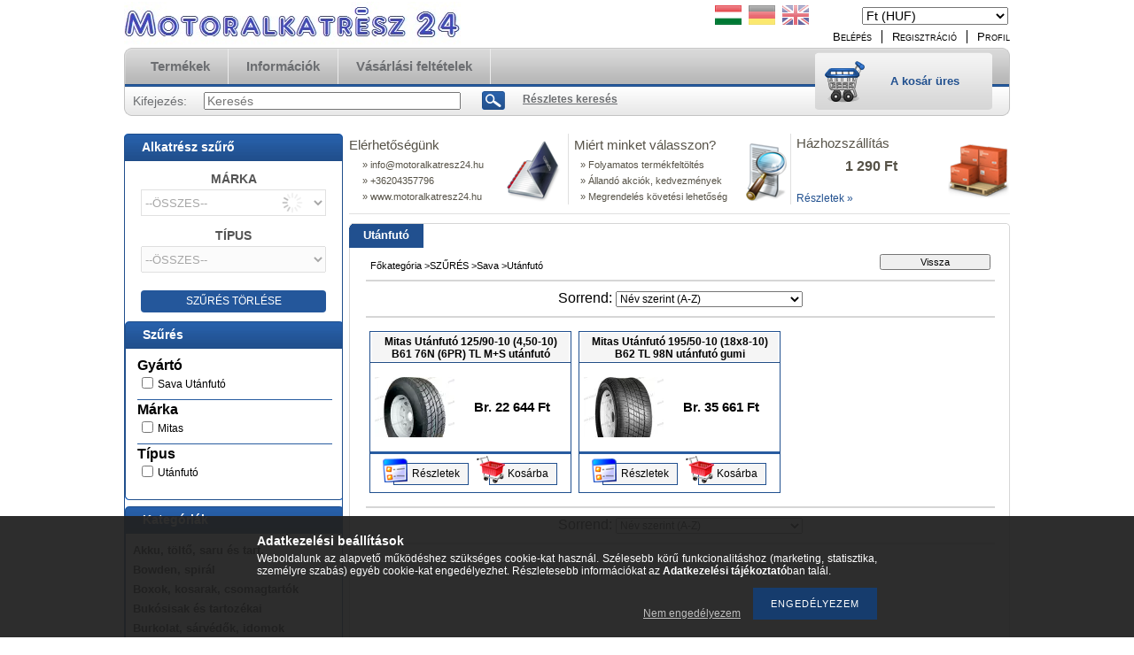

--- FILE ---
content_type: text/html; charset=UTF-8
request_url: https://www.motoralkatresz24.hu/spl/344387/Utanfuto
body_size: 15524
content:
<!DOCTYPE html PUBLIC "-//W3C//DTD XHTML 1.0 Transitional//EN" "http://www.w3.org/TR/xhtml1/DTD/xhtml1-transitional.dtd">
<html xmlns="http://www.w3.org/1999/xhtml" lang="hu" xml:lang="hu" lang="hu" xml:lang="hu" style="">
<head>
<meta http-equiv="Content-Type" content="text/html; charset=utf-8">
<meta http-equiv="Content-Language" content="HU">
<meta http-equiv="Cache-Control" content="no-cache">
<meta name="description" content="Utánfutó, Sava, SZŰRÉS, Motoralkatrész 24 HU">
<meta name="robots" content="index, follow">
<meta http-equiv="X-UA-Compatible" content="IE=Edge">
<meta property="og:site_name" content="Motoralkatrész 24 HU" />
<meta property="og:title" content="Utánfutó - Sava - SZŰRÉS - Motoralkatrész 24 HU">
<meta property="og:description" content="Utánfutó, Sava, SZŰRÉS, Motoralkatrész 24 HU">
<meta property="og:type" content="website">
<meta property="og:url" content="https://www.motoralkatresz24.hu/spl/344387/Utanfuto">

<title>Utánfutó - Sava - SZŰRÉS - Motoralkatrész 24 HU</title>


<script type="text/javascript">
var service_type="shop";
var shop_url_main="https://www.motoralkatresz24.hu";
var actual_lang="hu";
var money_len="0";
var money_thousend=" ";
var money_dec=",";
var shop_id=11210;
var unas_design_url="https:"+"/"+"/"+"www.motoralkatresz24.hu"+"/"+"!common_design"+"/"+"custom"+"/"+"motoralkatresz24hu.unas.hu"+"/";
var unas_design_code='0';
var unas_base_design_code='2';
var unas_design_ver=2;
var unas_design_subver=0;
var unas_shop_url='https://www.motoralkatresz24.hu';
var price_nullcut_disable=1;
var config_plus=new Array();
config_plus['product_tooltip']=1;
config_plus['cart_redirect']=1;
config_plus['money_type']='Ft';
config_plus['money_type_display']='Ft';
var lang_text=new Array();

var UNAS = UNAS || {};
UNAS.shop={"base_url":'https://www.motoralkatresz24.hu',"domain":'www.motoralkatresz24.hu',"username":'motoralkatresz24hu.unas.hu',"id":11210,"lang":'hu',"currency_type":'Ft',"currency_code":'HUF',"currency_rate":'1',"currency_length":0,"base_currency_length":0,"canonical_url":'https://www.motoralkatresz24.hu/spl/344387/Utanfuto'};
UNAS.design={"code":'0',"page":'art'};
UNAS.api_auth="c70cee1be2dbe9d735247a2820d1184a";
UNAS.customer={"email":'',"id":0,"group_id":0,"without_registration":0};
UNAS.shop["category_id"]="344387";
UNAS.shop["only_private_customer_can_purchase"] = false;
 

UNAS.text = {
    "button_overlay_close": `Bezár`,
    "popup_window": `Felugró ablak`,
    "list": `lista`,
    "updating_in_progress": `frissítés folyamatban`,
    "updated": `frissítve`,
    "is_opened": `megnyitva`,
    "is_closed": `bezárva`,
    "deleted": `törölve`,
    "consent_granted": `hozzájárulás megadva`,
    "consent_rejected": `hozzájárulás elutasítva`,
    "field_is_incorrect": `mező hibás`,
    "error_title": `Hiba!`,
    "product_variants": `termék változatok`,
    "product_added_to_cart": `A termék a kosárba került`,
    "product_added_to_cart_with_qty_problem": `A termékből csak [qty_added_to_cart] [qty_unit] került kosárba`,
    "product_removed_from_cart": `A termék törölve a kosárból`,
    "reg_title_name": `Név`,
    "reg_title_company_name": `Cégnév`,
    "number_of_items_in_cart": `Kosárban lévő tételek száma`,
    "cart_is_empty": `A kosár üres`,
    "cart_updated": `A kosár frissült`
};


UNAS.text["delete_from_compare"]= `Törlés összehasonlításból`;
UNAS.text["comparison"]= `Összehasonlítás`;

UNAS.text["delete_from_favourites"]= `Törlés a kedvencek közül`;
UNAS.text["add_to_favourites"]= `Kedvencekhez`;






window.lazySizesConfig=window.lazySizesConfig || {};
window.lazySizesConfig.loadMode=1;
window.lazySizesConfig.loadHidden=false;

window.dataLayer = window.dataLayer || [];
function gtag(){dataLayer.push(arguments)};
gtag('js', new Date());
</script>

<script src="https://www.motoralkatresz24.hu/!common_packages/jquery/jquery-1.7.2.js?mod_time=1759314983" type="text/javascript"></script>
<script src="https://www.motoralkatresz24.hu/!common_packages/jquery/plugins/bgiframe/bgiframe.js?mod_time=1759314983" type="text/javascript"></script>
<script src="https://www.motoralkatresz24.hu/!common_packages/jquery/plugins/ajaxqueue/ajaxqueue.js?mod_time=1759314983" type="text/javascript"></script>
<script src="https://www.motoralkatresz24.hu/!common_packages/jquery/plugins/color/color.js?mod_time=1759314984" type="text/javascript"></script>
<script src="https://www.motoralkatresz24.hu/!common_packages/jquery/plugins/ui/ui_slider.js?mod_time=1759314984" type="text/javascript"></script>
<script src="https://www.motoralkatresz24.hu/!common_packages/jquery/plugins/ui/ui_touch-punch.js?mod_time=1759314984" type="text/javascript"></script>
<script src="https://www.motoralkatresz24.hu/!common_packages/jquery/plugins/cookie/cookie.js?mod_time=1759314984" type="text/javascript"></script>
<script src="https://www.motoralkatresz24.hu/!common_packages/jquery/plugins/treeview/treeview.js?mod_time=1759314984" type="text/javascript"></script>
<script src="https://www.motoralkatresz24.hu/!common_packages/jquery/plugins/treeview/treeview.edit.js?mod_time=1759314984" type="text/javascript"></script>
<script src="https://www.motoralkatresz24.hu/!common_packages/jquery/plugins/treeview/treeview.async.js?mod_time=1759314984" type="text/javascript"></script>
<script src="https://www.motoralkatresz24.hu/!common_packages/jquery/plugins/tools/tools-1.2.7.js?mod_time=1759314984" type="text/javascript"></script>
<script src="https://www.motoralkatresz24.hu/!common_packages/jquery/plugins/nivoslider/nivoslider.js?mod_time=1759314984" type="text/javascript"></script>
<script src="https://www.motoralkatresz24.hu/!common_packages/jquery/own/shop_common/exploded/common.js?mod_time=1764831093" type="text/javascript"></script>
<script src="https://www.motoralkatresz24.hu/!common_packages/jquery/own/shop_common/exploded/common_overlay.js?mod_time=1759314983" type="text/javascript"></script>
<script src="https://www.motoralkatresz24.hu/!common_packages/jquery/own/shop_common/exploded/common_shop_popup.js?mod_time=1759314983" type="text/javascript"></script>
<script src="https://www.motoralkatresz24.hu/!common_packages/jquery/own/shop_common/exploded/common_start_checkout.js?mod_time=1759314983" type="text/javascript"></script>
<script src="https://www.motoralkatresz24.hu/!common_packages/jquery/own/shop_common/exploded/design_1500.js?mod_time=1759314983" type="text/javascript"></script>
<script src="https://www.motoralkatresz24.hu/!common_packages/jquery/own/shop_common/exploded/function_change_address_on_order_methods.js?mod_time=1759314983" type="text/javascript"></script>
<script src="https://www.motoralkatresz24.hu/!common_packages/jquery/own/shop_common/exploded/function_check_password.js?mod_time=1759314983" type="text/javascript"></script>
<script src="https://www.motoralkatresz24.hu/!common_packages/jquery/own/shop_common/exploded/function_check_zip.js?mod_time=1767692285" type="text/javascript"></script>
<script src="https://www.motoralkatresz24.hu/!common_packages/jquery/own/shop_common/exploded/function_compare.js?mod_time=1759314983" type="text/javascript"></script>
<script src="https://www.motoralkatresz24.hu/!common_packages/jquery/own/shop_common/exploded/function_customer_addresses.js?mod_time=1759314983" type="text/javascript"></script>
<script src="https://www.motoralkatresz24.hu/!common_packages/jquery/own/shop_common/exploded/function_delivery_point_select.js?mod_time=1759314983" type="text/javascript"></script>
<script src="https://www.motoralkatresz24.hu/!common_packages/jquery/own/shop_common/exploded/function_favourites.js?mod_time=1759314983" type="text/javascript"></script>
<script src="https://www.motoralkatresz24.hu/!common_packages/jquery/own/shop_common/exploded/function_infinite_scroll.js?mod_time=1759314983" type="text/javascript"></script>
<script src="https://www.motoralkatresz24.hu/!common_packages/jquery/own/shop_common/exploded/function_language_and_currency_change.js?mod_time=1759314983" type="text/javascript"></script>
<script src="https://www.motoralkatresz24.hu/!common_packages/jquery/own/shop_common/exploded/function_param_filter.js?mod_time=1764233415" type="text/javascript"></script>
<script src="https://www.motoralkatresz24.hu/!common_packages/jquery/own/shop_common/exploded/function_postsale.js?mod_time=1759314983" type="text/javascript"></script>
<script src="https://www.motoralkatresz24.hu/!common_packages/jquery/own/shop_common/exploded/function_product_print.js?mod_time=1759314983" type="text/javascript"></script>
<script src="https://www.motoralkatresz24.hu/!common_packages/jquery/own/shop_common/exploded/function_product_subscription.js?mod_time=1759314983" type="text/javascript"></script>
<script src="https://www.motoralkatresz24.hu/!common_packages/jquery/own/shop_common/exploded/function_recommend.js?mod_time=1759314983" type="text/javascript"></script>
<script src="https://www.motoralkatresz24.hu/!common_packages/jquery/own/shop_common/exploded/function_saved_cards.js?mod_time=1759314983" type="text/javascript"></script>
<script src="https://www.motoralkatresz24.hu/!common_packages/jquery/own/shop_common/exploded/function_saved_filter_delete.js?mod_time=1759314983" type="text/javascript"></script>
<script src="https://www.motoralkatresz24.hu/!common_packages/jquery/own/shop_common/exploded/function_search_smart_placeholder.js?mod_time=1759314983" type="text/javascript"></script>
<script src="https://www.motoralkatresz24.hu/!common_packages/jquery/own/shop_common/exploded/function_vote.js?mod_time=1759314983" type="text/javascript"></script>
<script src="https://www.motoralkatresz24.hu/!common_packages/jquery/own/shop_common/exploded/page_cart.js?mod_time=1767791927" type="text/javascript"></script>
<script src="https://www.motoralkatresz24.hu/!common_packages/jquery/own/shop_common/exploded/page_customer_addresses.js?mod_time=1768291153" type="text/javascript"></script>
<script src="https://www.motoralkatresz24.hu/!common_packages/jquery/own/shop_common/exploded/page_order_checkout.js?mod_time=1759314983" type="text/javascript"></script>
<script src="https://www.motoralkatresz24.hu/!common_packages/jquery/own/shop_common/exploded/page_order_details.js?mod_time=1759314983" type="text/javascript"></script>
<script src="https://www.motoralkatresz24.hu/!common_packages/jquery/own/shop_common/exploded/page_order_methods.js?mod_time=1760086915" type="text/javascript"></script>
<script src="https://www.motoralkatresz24.hu/!common_packages/jquery/own/shop_common/exploded/page_order_return.js?mod_time=1759314983" type="text/javascript"></script>
<script src="https://www.motoralkatresz24.hu/!common_packages/jquery/own/shop_common/exploded/page_order_send.js?mod_time=1759314983" type="text/javascript"></script>
<script src="https://www.motoralkatresz24.hu/!common_packages/jquery/own/shop_common/exploded/page_order_subscriptions.js?mod_time=1759314983" type="text/javascript"></script>
<script src="https://www.motoralkatresz24.hu/!common_packages/jquery/own/shop_common/exploded/page_order_verification.js?mod_time=1759314983" type="text/javascript"></script>
<script src="https://www.motoralkatresz24.hu/!common_packages/jquery/own/shop_common/exploded/page_product_details.js?mod_time=1759314983" type="text/javascript"></script>
<script src="https://www.motoralkatresz24.hu/!common_packages/jquery/own/shop_common/exploded/page_product_list.js?mod_time=1759314983" type="text/javascript"></script>
<script src="https://www.motoralkatresz24.hu/!common_packages/jquery/own/shop_common/exploded/page_product_reviews.js?mod_time=1759314983" type="text/javascript"></script>
<script src="https://www.motoralkatresz24.hu/!common_packages/jquery/own/shop_common/exploded/page_reg.js?mod_time=1759314983" type="text/javascript"></script>
<script src="https://www.motoralkatresz24.hu/!common_packages/jquery/plugins/hoverintent/hoverintent.js?mod_time=1759314984" type="text/javascript"></script>
<script src="https://www.motoralkatresz24.hu/!common_packages/jquery/own/shop_tooltip/shop_tooltip.js?mod_time=1759314983" type="text/javascript"></script>

<link href="https://www.motoralkatresz24.hu/!common_design/base/000001/css/common.css?mod_time=1763385135" rel="stylesheet" type="text/css">
<link href="https://www.motoralkatresz24.hu/!common_design/base/000001/css/page.css?mod_time=1759314985" rel="stylesheet" type="text/css">
<link href="https://www.motoralkatresz24.hu/!common_design/base/000002/css/page_artlist_5.css?mod_time=1759314985" rel="stylesheet" type="text/css">
<link href="https://www.motoralkatresz24.hu/!common_design/base/000001/css/box.css?mod_time=1759314985" rel="stylesheet" type="text/css">
<link href="https://www.motoralkatresz24.hu/!common_design/custom/motoralkatresz24hu.unas.hu/css/layout.css?mod_time=1530102370" rel="stylesheet" type="text/css">
<link href="https://www.motoralkatresz24.hu/!common_design/base/000001/css/design.css?mod_time=1759314985" rel="stylesheet" type="text/css">
<link href="https://www.motoralkatresz24.hu/!common_design/custom/motoralkatresz24hu.unas.hu/css/design_custom.css?mod_time=1530102370" rel="stylesheet" type="text/css">
<link href="https://www.motoralkatresz24.hu/!common_design/custom/motoralkatresz24hu.unas.hu/css/custom.css?mod_time=1532690185" rel="stylesheet" type="text/css">

<link href="https://www.motoralkatresz24.hu/spl/344387/Utanfuto" rel="canonical">
    <link id="favicon-32x32" rel="icon" type="image/png" href="https://www.motoralkatresz24.hu/!common_design/own/image/favicon_32x32.png" sizes="32x32">
    <link id="favicon-192x192" rel="icon" type="image/png" href="https://www.motoralkatresz24.hu/!common_design/own/image/favicon_192x192.png" sizes="192x192">
            <link rel="apple-touch-icon" href="https://www.motoralkatresz24.hu/!common_design/own/image/favicon_32x32.png" sizes="32x32">
        <link rel="apple-touch-icon" href="https://www.motoralkatresz24.hu/!common_design/own/image/favicon_192x192.png" sizes="192x192">
        <script type="text/javascript">
        var google_consent=1;
    
        gtag('consent', 'default', {
           'ad_storage': 'denied',
           'ad_user_data': 'denied',
           'ad_personalization': 'denied',
           'analytics_storage': 'denied',
           'functionality_storage': 'denied',
           'personalization_storage': 'denied',
           'security_storage': 'granted'
        });

    
        gtag('consent', 'update', {
           'ad_storage': 'denied',
           'ad_user_data': 'denied',
           'ad_personalization': 'denied',
           'analytics_storage': 'denied',
           'functionality_storage': 'denied',
           'personalization_storage': 'denied',
           'security_storage': 'granted'
        });

        </script>
    	<script type="text/javascript">
	/* <![CDATA[ */
	$(document).ready(function() {
       $(document).bind("contextmenu",function(e) {
            return false;
       });
	});
	/* ]]> */
	</script>
		<script type="text/javascript">
	/* <![CDATA[ */
	var omitformtags=["input", "textarea", "select"];
	omitformtags=omitformtags.join("|");
		
	function disableselect(e) {
		if (omitformtags.indexOf(e.target.tagName.toLowerCase())==-1) return false;
		if (omitformtags.indexOf(e.target.tagName.toLowerCase())==2) return false;
	}
		
	function reEnable() {
		return true;
	}
		
	if (typeof document.onselectstart!="undefined") {
		document.onselectstart=new Function ("return false");
	} else {
		document.onmousedown=disableselect;
		document.onmouseup=reEnable;
	}
	/* ]]> */
	</script>
	
</head>

<body class='design_ver2' id="ud_shop_art" style="">
<div id="image_to_cart" style="display:none; position:absolute; z-index:100000;"></div>
<div class="overlay_common overlay_warning" id="overlay_cart_add"></div>
<script type="text/javascript">$(document).ready(function(){ overlay_init("cart_add",{"onBeforeLoad":false}); });</script>
<div class="overlay_common overlay_dialog" id="overlay_save_filter"></div>
<script type="text/javascript">$(document).ready(function(){ overlay_init("save_filter",{"closeOnEsc":true,"closeOnClick":true}); });</script>
<div id="overlay_login_outer"></div>	
	<script type="text/javascript">
	$(document).ready(function(){
	    var login_redir_init="";

		$("#overlay_login_outer").overlay({
			onBeforeLoad: function() {
                var login_redir_temp=login_redir_init;
                if (login_redir_act!="") {
                    login_redir_temp=login_redir_act;
                    login_redir_act="";
                }

									$.ajax({
						type: "GET",
						async: true,
						url: "https://www.motoralkatresz24.hu/shop_ajax/ajax_popup_login.php",
						data: {
							shop_id:"11210",
							lang_master:"hu",
                            login_redir:login_redir_temp,
							explicit:"ok",
							get_ajax:"1"
						},
						success: function(data){
							$("#overlay_login_outer").html(data);
							if (unas_design_ver >= 5) $("#overlay_login_outer").modal('show');
							$('#overlay_login1 input[name=shop_pass_login]').keypress(function(e) {
								var code = e.keyCode ? e.keyCode : e.which;
								if(code.toString() == 13) {		
									document.form_login_overlay.submit();		
								}	
							});	
						}
					});
								},
			top: 200,
			mask: {
	color: "#000000",
	loadSpeed: 200,
	maskId: "exposeMaskOverlay",
	opacity: 0.7
},
			closeOnClick: (config_plus['overlay_close_on_click_forced'] === 1),
			onClose: function(event, overlayIndex) {
				$("#login_redir").val("");
			},
			load: false
		});
		
			});
	function overlay_login() {
		$(document).ready(function(){
			$("#overlay_login_outer").overlay().load();
		});
	}
	function overlay_login_remind() {
        if (unas_design_ver >= 5) {
            $("#overlay_remind").overlay().load();
        } else {
            $(document).ready(function () {
                $("#overlay_login_outer").overlay().close();
                setTimeout('$("#overlay_remind").overlay().load();', 250);
            });
        }
	}

    var login_redir_act="";
    function overlay_login_redir(redir) {
        login_redir_act=redir;
        $("#overlay_login_outer").overlay().load();
    }
	</script>  
	<div class="overlay_common overlay_info" id="overlay_remind"></div>
<script type="text/javascript">$(document).ready(function(){ overlay_init("remind",[]); });</script>

	<script type="text/javascript">
    	function overlay_login_error_remind() {
		$(document).ready(function(){
			load_login=0;
			$("#overlay_error").overlay().close();
			setTimeout('$("#overlay_remind").overlay().load();', 250);	
		});
	}
	</script>  
	<div class="overlay_common overlay_info" id="overlay_newsletter"></div>
<script type="text/javascript">$(document).ready(function(){ overlay_init("newsletter",[]); });</script>

<script type="text/javascript">
function overlay_newsletter() {
    $(document).ready(function(){
        $("#overlay_newsletter").overlay().load();
    });
}
</script>
<div class="overlay_common overlay_info" id="overlay_product_subscription"></div>
<script type="text/javascript">$(document).ready(function(){ overlay_init("product_subscription",[]); });</script>
<div class="overlay_common overlay_error" id="overlay_script"></div>
<script type="text/javascript">$(document).ready(function(){ overlay_init("script",[]); });</script>
    <script>
    $(document).ready(function() {
        $.ajax({
            type: "GET",
            url: "https://www.motoralkatresz24.hu/shop_ajax/ajax_stat.php",
            data: {master_shop_id:"11210",get_ajax:"1"}
        });
    });
    </script>
    


<div id='banner_popup_content'></div>

<div id="container">
	
	<div id="header">
    	<div id="header_top">
        	<div id='head_content'><!-- UnasElement {type:slide} -->
<div id="head_slide" class="nivoSlider" style="width:380px; height:50px;">
	<a id="head_slide_0" href="https://www.motoralkatresz24.hu/"><img src="https://www.motoralkatresz24.hu/shop_pic.php?time=1539962585&width=380&height=50&design_element=head_slide_0.jpg" width="380" height="50" border="0" title="" alt="" style="width:380px; height:50px;" /></a>
</div>
</div>
            <div id="header_top_right">
            	<div id="header_money_lang">
                    <div id='box_money_content' class='box_content'>

    <form name="form_moneychange" action="https://www.motoralkatresz24.hu/shop_moneychange.php" method="post">
        <input name="file_back" type="hidden" value="/spl/344387/Utanfuto">
        <span class="text_input text_select"><select name="session_money_select" id="session_money_select" onchange="document.form_moneychange.submit();" class="text_normal"><option value="-1" selected="selected">Ft (HUF)</option><option value="0" >EUR - €</option><option value="1" >USD - $</option><option value="2" >CZK - Kč</option></select></span>
    </form>

</div>                  
                	
<div id='box_lang_content' class='box_content'>

    
    <script type="text/javascript">
$(document).ready(function(){
	$(".box_lang_flag").fadeTo(0, 0.6);
	$(".box_lang_flag").hover(function() {
		$(this).fadeTo(0, 1);
	},function(){
		$(this).fadeTo(0, 0.5);
	});
});
</script>

    <div class='box_lang_type_flag'>
        <a id="box_lang_hu" data-lang="hu" href="#" data-uri="/spl/344387/Utanfuto" onclick="location.href='https://www.motoralkatresz24.hu'+$(this).data('uri')" class="text_small box_lang_a_select" title="Magyar" rel="nofollow"><img src="https://www.motoralkatresz24.hu/!common_design/own/image/icon/flag/30x22/hu.gif" alt="Magyar" title="Magyar"  width="30"  height="22"  class="box_lang_flag_select" /></a><a id="box_lang_de" data-lang="de" href="#" data-uri="/de/spl/344387/Utanfuto" onclick="location.href='https://www.motoralkatresz24.hu'+$(this).data('uri')" class="text_small" title="Deutsch" rel="nofollow"><img src="https://www.motoralkatresz24.hu/!common_design/own/image/icon/flag/30x22/de.gif" alt="Deutsch" title="Deutsch"  width="30"  height="22"  class="box_lang_flag" /></a><a id="box_lang_en" data-lang="en" href="#" data-uri="/en/spl/344387/Utanfuto" onclick="location.href='https://www.motoralkatresz24.hu'+$(this).data('uri')" class="text_small" title="English" rel="nofollow"><img src="https://www.motoralkatresz24.hu/!common_design/own/image/icon/flag/30x22/en.gif" alt="English" title="English"  width="30"  height="22"  class="box_lang_flag" /></a>
    </div>
    

    

</div>
     
                    <div class="clear_fix"></div>         
                </div>
                <div id="header_nav">
                    <ul>
                        <li id="header_nav_1">
    
        
            
                <script type='text/javascript'>
                    function overlay_login() {
                        $(document).ready(function(){
                            $("#overlay_login_outer").overlay().load();
                        });
                    }
                </script>
                <a href="javascript:overlay_login();" class="text_normal">Belépés</a>
            

            
        

        
        

        

    
</li>
                        <li id="header_nav_2"><a href="https://www.motoralkatresz24.hu/shop_reg.php"><strong>Regisztráció</strong></a></li>
                        <li id="header_nav_4"><a href="https://www.motoralkatresz24.hu/shop_order_track.php"><strong>Profil</strong></a></li>
                    </ul>
                </div>
            </div>
        </div>	
    	<div id="header_container">
        	<div id="header_container_left"></div>
            <div id="header_container_middle">
            	<div id="header_menu_search">
                	<div id="header_menu">
                    	<div id="menu_content3"><ul><li class="menu_item_1"><span class="menu_item_inner"><a href="https://www.motoralkatresz24.hu/sct/0/"><strong>Termékek</strong></a></span></li><li class="menu_item_2"><span class="menu_item_inner"><a href="https://www.motoralkatresz24.hu/shop_contact.php"><strong>Információk</strong></a></span></li><li class="menu_item_3"><span class="menu_item_inner"><a href="https://www.motoralkatresz24.hu/shop_help.php"><strong>Vásárlási feltételek</strong></a></span></li></ul></div><script type="text/javascript">
	$("#menu_content3 a").each(function() {
		if($(this).attr("href")==document.location.href) {
			$(this).parents("li:first").addClass("selected_menu");
		}
	});
</script>
          
                    </div>
                    <div id="header_search">
                    	<div id='box_search_content' class='box_content'>
    <form name="form_include_search" id="form_include_search" action="https://www.motoralkatresz24.hu/shop_search.php" method="get">
        <div class='box_search_field'><label><span class="text_small">Kifejezés:</span></label><span class="text_input"><input name="q" id="box_search_input" type="text" maxlength="255" class="text_small js-search-input" value="" placeholder="Keresés" /></span></div>
        <div class='box_search_button'><span class="text_button"><input type="submit" value="Keres" class="text_small" /></span></div>
    </form>
</div>
                        <div id="header_advsearch"><a href="https://www.motoralkatresz24.hu/shop_searchcomplex.php"><strong>Részletes keresés</strong></a></div>
                    </div>
                </div>
                <div id="header_cart">
                	<div id="header_cart_left"></div>
                    <div id="header_cart_middle">
                    	<div id="header_cart_content">
                        	<div id='box_cart_content' class='box_content'>

    

    

    
        <div class='box_cart_item'>
            <a href='https://www.motoralkatresz24.hu/shop_cart.php' class='text_small'>
                <span class='text_small'>
                    

                    

                    
                        <span class='box_cart_empty'>A kosár üres</span>
                        
                    
                </span>
            </a>
        </div>
    

    

    

    

    

    

    
        <script type="text/javascript">
            $("#header_cart_middle").click(function() {
                document.location.href="https://www.motoralkatresz24.hu/shop_cart.php";
            });
        </script>
    

</div>
                        </div>
                    </div>
                    <div id="header_cart_right"></div>
                </div>
                <div class="clear_fix"></div> 
            </div>
            <div id="header_container_right"></div>
        </div>	
    </div>

    <div id="content">
    	<div id="content_top"><!-- --></div>
        <div id="content_container_outer"><div id="content_container"><div id="content_container_inner">    
            <div id="left">
                <div id="box_left">
                
                    	                    
                	
					<div id="box_left_filter_product">
                        <div class="box_left_title">Alkatrész szűrő</div>
                        <div class="box_left_container">
                        
                            <script type="text/javascript">
                                var brand_name = '';
                                var type_name = '';
                                var temp_level = 0;
                                var temp_cat = 0;

                                function get_cat(level,cat_id,goto) {
                                    temp_cat = cat_id;
                                    temp_cat = temp_cat.substr(10); //elso 10 karakter levagasa, az id marad meg
                                    temp_level=level;

                                    //amikor onchange event van, akkor eliranyitom
                                    if (goto == 1) {
                                        location.href="https://www.motoralkatresz24.hu/sct/"+temp_cat+"/";
                                    }

                                    $.ajax({
                                        type: "GET",
                                        url: "https://www.motoralkatresz24.hu/shop_ajax/ajax_box_cat.php",
                                        data: "shop_id_master=11210&aktcat=0&lang_master=hu&get_ajax=1&box_var_prefix=no&root="+cat_id,
                                        beforeSend: function() {
                                            if (level == 2) {
                                                $('.part-finder__select2').addClass('loading'); //loading bg
                                            }
                                        },
                                        success: function(result){
                                            if(result.length>15) {

                                                var result_arr = eval(result);

                                                var temp_select="<select class='part-finder__select part-finder__select"+level+"' onchange='get_cat("+(level+1)+",$(this).val(),1)'>";
                                                temp_select=temp_select+"<option value='' selected='true' disabled='disabled'>-- ÖSSZES --</option>";

                                                for(var i=0;i<result_arr.length;i++) {
                                                    temp_select=temp_select+"<option value='"+result_arr[i]["id"]+"'>"+result_arr[i]["text"]+"</option>";
                                                }
                                                temp_select=temp_select+"</select>";

                                                $(".part-finder__select-outer"+level).html(temp_select);

                                                //van a breadcrumba marka, kivalasztom, de nem iranyitom el
                                                if (level == 1) {
                                                    if (brand_name !== null && brand_name != '') {
                                                        var brand_box_cat_id = $('.part-finder__select1 option').filter(function () { return $(this).html() == brand_name; }).val();
                                                        $('.part-finder__select1').val(brand_box_cat_id);
                                                        get_cat(2, brand_box_cat_id);

                                                    }
                                                }

                                                //van a breadcrumba tipus is, kivalasztom, de nem iranyitom el
                                                if (level == 2 && goto != 1) {
                                                    if (type_name !== null && type_name != '') {
                                                        var type_box_cat_id = $('.part-finder__select2 option').filter(function () { return $(this).html() == type_name; }).val();
                                                        $('.part-finder__select2').val(type_box_cat_id);
                                                        get_cat(3, type_box_cat_id);
                                                    }
                                                }

                                            }
                                        }

                                    });
                                }

                                function del_cat() {
                                    location.href="https://www.motoralkatresz24.hu/sct/0/";
                                }

                                $(document).ready(function(){
                                    //elso fo kat
                                    var main_cat_name = $('.page_artdet_dispcat > span a.breadcrumb_item').not('.breadcrumb_main').first().html();

                                    if (main_cat_name == "SZŰRÉS") { //szures-e az alaktresz kat neve
                                        brand_name = $('.page_artdet_dispcat > span a.breadcrumb_item').not('.breadcrumb_main').first().nextAll('.breadcrumb_item').first().html(); //marka
                                        type_name = $('.page_artdet_dispcat > span a.breadcrumb_item').not('.breadcrumb_main').first().nextAll('.breadcrumb_item').first().next().next().html(); //tipus
                                    }

                                    get_cat(1, "box_cat_1_864267");
                                });

                            </script>

                            <div class="part-finder">
                                <div class="part-finder__title">MÁRKA</div>
                                <div class="part-finder__select-outer part-finder__select-outer1">
                                    <select class="part-finder__select part-finder__select1 loading" disabled="disabled">
                                      <option value="">--ÖSSZES--</option>
                                    </select>
                                </div>
                                <div class="part-finder__title">TÍPUS</div>
                                <div class="part-finder__select-outer part-finder__select-outer2">
                                    <select class="part-finder__select part-finder__select2" disabled="disabled">
                                      <option value="">--ÖSSZES--</option>
                                    </select>
                                </div>
                                <div class="part-finder__del-btn" onclick="del_cat();">SZŰRÉS TÖRLÉSE</div>
                            </div>


                            <div id='box_container_shop_filter' class='filter-cache-exists box_container_1'>
                            <div class="box_left_title">Szűrés</div>
                            <div class="box_left_container">
<div id='box_filter_content' class='box_content text_normal'>
 

 
 
 
 
 
 
 

 <div class='product_filter_title text_normal' id='param_114386_title'><strong>Gyártó</strong></div>
 <div class='product_filter_content product_filter_type_text product_filter_114386_content text_normal ' id='param_114386_content'>
 
 
 

 
 <div class='product_filter_text text_normal'>
 <div class='product_filter_checkbox'><span class='text_input text_input_checkbox'>
 <input type='checkbox' onclick='filter_activate_delay("");' value='Sava Utánfutó' id='product_filter_checkbox_114386_3be61f173f5a33c6122008cb136c6b4c' />
 </span></div>
 <div class='product_filter_text_inner'>
 <label for='product_filter_checkbox_114386_3be61f173f5a33c6122008cb136c6b4c' class='product_filter_link text_normal'>
 Sava Utánfutó
 </label>
 </div>
 
 <div class='clear_fix'></div>
 </div>
 

 

 

 
 
 

 
 

 
 </div>

 
 
 
 
 
 
 
 
 <div class='product_filter_div bg_color_dark3'></div>
 

 <div class='product_filter_title text_normal' id='param_114387_title'><strong>Márka</strong></div>
 <div class='product_filter_content product_filter_type_text product_filter_114387_content text_normal ' id='param_114387_content'>
 
 
 

 
 <div class='product_filter_text text_normal'>
 <div class='product_filter_checkbox'><span class='text_input text_input_checkbox'>
 <input type='checkbox' onclick='filter_activate_delay("");' value='Mitas' id='product_filter_checkbox_114387_20012ffc4b38f454d4e28809fe5044f6' />
 </span></div>
 <div class='product_filter_text_inner'>
 <label for='product_filter_checkbox_114387_20012ffc4b38f454d4e28809fe5044f6' class='product_filter_link text_normal'>
 Mitas
 </label>
 </div>
 
 <div class='clear_fix'></div>
 </div>
 

 

 

 
 
 

 
 

 
 </div>

 
 
 
 
 
 
 
 
 <div class='product_filter_div bg_color_dark3'></div>
 

 <div class='product_filter_title text_normal' id='param_114388_title'><strong>Típus</strong></div>
 <div class='product_filter_content product_filter_type_text product_filter_114388_content text_normal ' id='param_114388_content'>
 
 
 

 
 <div class='product_filter_text text_normal'>
 <div class='product_filter_checkbox'><span class='text_input text_input_checkbox'>
 <input type='checkbox' onclick='filter_activate_delay("");' value='Utánfutó' id='product_filter_checkbox_114388_f62d985f7cdcdfe45b67d68226fbbe7d' />
 </span></div>
 <div class='product_filter_text_inner'>
 <label for='product_filter_checkbox_114388_f62d985f7cdcdfe45b67d68226fbbe7d' class='product_filter_link text_normal'>
 Utánfutó
 </label>
 </div>
 
 <div class='clear_fix'></div>
 </div>
 

 

 

 
 
 

 
 

 
 </div>

 
 
 
 
 

 <script>
var filter_box_allow_value_count=0;
var filter_activate_timer=null;
var filter_activate_loaded=1;
var clicked_param_id=0;
var clicked_param_value="";
var filter_get;
function filter_activate_delay(prefix){
		if (filter_activate_timer) clearTimeout(filter_activate_timer);
		if (filter_activate_loaded!=1) {
			filter_activate_timer = setTimeout(function() {filter_activate_delay(prefix)},300);		} else {
			filter_activate_timer = setTimeout(function() {filter_activate(prefix)},300);		}
}
function filter_activate(prefix) {
	filter_get="";
	filter_activate_loaded=0
	var temp_filter_get="";
	var temp_filter_active=0;
	$("#"+prefix+"param_114386_content input:not(.js-product-filter-input-ignore)").each(function(index, value) {
		if ($(this).prop("checked")==true) {
			$(this).parent().parent().parent().addClass("product_filter_checked");
			temp_filter_active=1;
			if (temp_filter_get!="") temp_filter_get+="|";
			temp_filter_get+=$(this).val().replace(/:/g,"&#58;");
		} else {
			$(this).parent().parent().parent().removeClass("product_filter_checked");
		}
	});
	if (temp_filter_active==1) {
		$("#"+prefix+"param_114386_content").addClass("product_filter_content_checked");
		$("#"+prefix+"param_114386_content").parent(".product_filter_group").addClass("product_filter_group_checked");
	} else {
		$("#"+prefix+"param_114386_content").removeClass("product_filter_content_checked");
		$("#"+prefix+"param_114386_content").parent(".product_filter_group").removeClass("product_filter_group_checked");
	}
	if (temp_filter_get!="") {
		if (filter_get!="") filter_get+="\\"
		filter_get+="114386:"+temp_filter_get
	}
	var temp_filter_get="";
	var temp_filter_active=0;
	$("#"+prefix+"param_114387_content input:not(.js-product-filter-input-ignore)").each(function(index, value) {
		if ($(this).prop("checked")==true) {
			$(this).parent().parent().parent().addClass("product_filter_checked");
			temp_filter_active=1;
			if (temp_filter_get!="") temp_filter_get+="|";
			temp_filter_get+=$(this).val().replace(/:/g,"&#58;");
		} else {
			$(this).parent().parent().parent().removeClass("product_filter_checked");
		}
	});
	if (temp_filter_active==1) {
		$("#"+prefix+"param_114387_content").addClass("product_filter_content_checked");
		$("#"+prefix+"param_114387_content").parent(".product_filter_group").addClass("product_filter_group_checked");
	} else {
		$("#"+prefix+"param_114387_content").removeClass("product_filter_content_checked");
		$("#"+prefix+"param_114387_content").parent(".product_filter_group").removeClass("product_filter_group_checked");
	}
	if (temp_filter_get!="") {
		if (filter_get!="") filter_get+="\\"
		filter_get+="114387:"+temp_filter_get
	}
	var temp_filter_get="";
	var temp_filter_active=0;
	$("#"+prefix+"param_114388_content input:not(.js-product-filter-input-ignore)").each(function(index, value) {
		if ($(this).prop("checked")==true) {
			$(this).parent().parent().parent().addClass("product_filter_checked");
			temp_filter_active=1;
			if (temp_filter_get!="") temp_filter_get+="|";
			temp_filter_get+=$(this).val().replace(/:/g,"&#58;");
		} else {
			$(this).parent().parent().parent().removeClass("product_filter_checked");
		}
	});
	if (temp_filter_active==1) {
		$("#"+prefix+"param_114388_content").addClass("product_filter_content_checked");
		$("#"+prefix+"param_114388_content").parent(".product_filter_group").addClass("product_filter_group_checked");
	} else {
		$("#"+prefix+"param_114388_content").removeClass("product_filter_content_checked");
		$("#"+prefix+"param_114388_content").parent(".product_filter_group").removeClass("product_filter_group_checked");
	}
	if (temp_filter_get!="") {
		if (filter_get!="") filter_get+="\\"
		filter_get+="114388:"+temp_filter_get
	}
	if (filter_get!="") {
		temp_url="https://www.motoralkatresz24.hu/spl/344387/Utanfuto?cat=344387&filter="+encodeURIComponent(filter_get.replace(/&/g,'&amp;').replace(/"/g,'&quot;')).replace(/%3A/g,':').replace(/%2F/g,'/');
		temp_url_state="https://www.motoralkatresz24.hu/spl/344387/Utanfuto?cat=344387&filter="+encodeURIComponent(filter_get.replace(/&/g,'&amp;').replace(/"/g,'&quot;')).replace(/%3A/g,':').replace(/%5C/g,'\\');
	} else {
		temp_url="https://www.motoralkatresz24.hu/spl/344387/Utanfuto?cat=344387&filter=";
		temp_url_state="https://www.motoralkatresz24.hu/spl/344387/Utanfuto?cat=344387&filter=";
	}
	$("#page_content_outer").html("<div class='page_content_ajax'></div>");
	$(document).trigger("filterProductlistRefreshing");
	$.ajax({
		type: "GET",
		async: true,
		url: "https://www.motoralkatresz24.hu/spl/344387/Utanfuto",
		data: {
			clicked_param_id:clicked_param_id,
			filter:filter_get,
			ajax_filter:"1",
			ajax_nodesign:"1"
		},
		success: function(result){
			clicked_param_id=0;
			clicked_param_value="";
			filter_activate_loaded=1;
	 $(document).trigger("filterProductlistRefreshed");
			if (result.indexOf("</html")==-1) $("#page_content_outer").html(result);
		}
	});
}
function filter_icon_click(filter_this) {
 if (filter_this.children("input").prop("checked")==true) {
 	filter_this.children("input").attr("checked",false);
	} else {
 	filter_this.children("input").attr("checked",true);
	}
}
function filter_icon(filter_this) {
 if (filter_this.children("input").prop("checked")!=true) {
 	filter_this.addClass("product_filter_icon_unchecked_grayscale");
 	filter_this.addClass("product_filter_icon_unchecked");
 	filter_this.removeClass("product_filter_icon_checked");
	} else {
 	filter_this.removeClass("product_filter_icon_unchecked_grayscale");
 	filter_this.removeClass("product_filter_icon_unchecked");
 	filter_this.addClass("product_filter_icon_checked");
	}
}
$(document).ready(function(){
	var checkbox_on=0;
	$("#box_filter_content .product_filter_content").each(function(){
		if ($(this).find("input").prop("checked")==true || $(this).hasClass("product_filter_content_checked")) {
			checkbox_on=1;
			return false;
		}
	});
	if (checkbox_on==1 && checkbox_on_already!=1) {
 filter_activate("");
 var checkbox_on_already=1
	}
});
</script>


 
 
 
</div>
</div>
                            <div class="box_left_bottom"><!-- --></div>
                            </div><div id='box_container_shop_cat' class='box_container_2'>
                            <div class="box_left_title">Kategóriák</div>
                            <div class="box_left_container"><div id='box_cat_content' class='box_content box_cat_type_ajax'><ul id='box_cat_main'><li id='box_cat_1_957059' class=' hasChildren'><span class='text_small box_cat_style0 box_cat_level0 text_style_strong box_cat_click_level0'>Akku, töltő, saru és tart.</span>
<ul style="display: none;"><li><span class="placeholder">&nbsp;</span></li></ul></li><li id='box_cat_1_614758' class=' hasChildren'><span class='text_small box_cat_style0 box_cat_level0 text_style_strong box_cat_click_level0'>Bowden, spirál</span>
<ul style="display: none;"><li><span class="placeholder">&nbsp;</span></li></ul></li><li id='box_cat_1_308233' class=' hasChildren'><span class='text_small box_cat_style0 box_cat_level0 text_style_strong box_cat_click_level0'>Boxok, kosarak, csomagtartók</span>
<ul style="display: none;"><li><span class="placeholder">&nbsp;</span></li></ul></li><li id='box_cat_1_775108' class=' hasChildren'><span class='text_small box_cat_style0 box_cat_level0 text_style_strong box_cat_click_level0'>Bukósisak és tartozékai</span>
<ul style="display: none;"><li><span class="placeholder">&nbsp;</span></li></ul></li><li id='box_cat_1_108029' class=' hasChildren'><span class='text_small box_cat_style0 box_cat_level0 text_style_strong box_cat_click_level0'>Burkolat, sárvédők, idomok</span>
<ul style="display: none;"><li><span class="placeholder">&nbsp;</span></li></ul></li><li id='box_cat_1_524062' class=' hasChildren'><span class='text_small box_cat_style0 box_cat_level0 text_style_strong box_cat_click_level0'>Csapágy, szimering, zéger</span>
<ul style="display: none;"><li><span class="placeholder">&nbsp;</span></li></ul></li><li id='box_cat_1_116402' class=' hasChildren'><span class='text_small box_cat_style0 box_cat_level0 text_style_strong box_cat_click_level0'>Díszítő elemek</span>
<ul style="display: none;"><li><span class="placeholder">&nbsp;</span></li></ul></li><li id='box_cat_1_307778' class=' hasChildren'><span class='text_small box_cat_style0 box_cat_level0 text_style_strong box_cat_click_level0'>Egészségügyi Jármű</span>
<ul style="display: none;"><li><span class="placeholder">&nbsp;</span></li></ul></li><li id='box_cat_1_805616' class=' hasChildren'><span class='text_small box_cat_style0 box_cat_level0 text_style_strong box_cat_click_level0'>Egyéb</span>
<ul style="display: none;"><li><span class="placeholder">&nbsp;</span></li></ul></li><li id='box_cat_1_163645' class=' hasChildren'><span class='text_small box_cat_style0 box_cat_level0 text_style_strong box_cat_click_level0'>Egyebek</span>
<ul style="display: none;"><li><span class="placeholder">&nbsp;</span></li></ul></li><li id='box_cat_1_856226' class=' hasChildren'><span class='text_small box_cat_style0 box_cat_level0 text_style_strong box_cat_click_level0'>Elektromos alkatrészek</span>
<ul style="display: none;"><li><span class="placeholder">&nbsp;</span></li></ul></li><li id='box_cat_1_504799' class=' hasChildren'><span class='text_small box_cat_style0 box_cat_level0 text_style_strong box_cat_click_level0'>Fékkar, kuplungkar</span>
<ul style="display: none;"><li><span class="placeholder">&nbsp;</span></li></ul></li><li id='box_cat_1_357977' class=' hasChildren'><span class='text_small box_cat_style0 box_cat_level0 text_style_strong box_cat_click_level0'>Fékrendszer</span>
<ul style="display: none;"><li><span class="placeholder">&nbsp;</span></li></ul></li><li id='box_cat_1_694296' class=' hasChildren'><span class='text_small box_cat_style0 box_cat_level0 text_style_strong box_cat_click_level0'>Folt-ragasztó</span>
<ul style="display: none;"><li><span class="placeholder">&nbsp;</span></li></ul></li><li id='box_cat_1_140873' class=' hasChildren'><span class='text_small box_cat_style0 box_cat_level0 text_style_strong box_cat_click_level0'>Futómű első - hátsó</span>
<ul style="display: none;"><li><span class="placeholder">&nbsp;</span></li></ul></li><li id='box_cat_1_446352' class=' hasChildren'><span class='text_small box_cat_style0 box_cat_level0 text_style_strong box_cat_click_level0'>Gyertya, gyertyapipa</span>
<ul style="display: none;"><li><span class="placeholder">&nbsp;</span></li></ul></li><li id='box_cat_1_531086' class=' hasChildren'><span class='text_small box_cat_style0 box_cat_level0 text_style_strong box_cat_click_level0'>Gyújtáskapcsoló, zár, zár grt.</span>
<ul style="display: none;"><li><span class="placeholder">&nbsp;</span></li></ul></li><li id='box_cat_1_823378' class=' hasChildren'><span class='text_small box_cat_style0 box_cat_level0 text_style_strong box_cat_click_level0'>Ipari abroncs</span>
<ul style="display: none;"><li><span class="placeholder">&nbsp;</span></li></ul></li><li id='box_cat_1_598441' class=' hasChildren'><span class='text_small box_cat_style0 box_cat_level0 text_style_strong box_cat_click_level0'>Ipari gumitömlő</span>
<ul style="display: none;"><li><span class="placeholder">&nbsp;</span></li></ul></li><li id='box_cat_1_477005' class=' hasChildren'><span class='text_small box_cat_style0 box_cat_level0 text_style_strong box_cat_click_level0'>Izzó, izzófoglalat</span>
<ul style="display: none;"><li><span class="placeholder">&nbsp;</span></li></ul></li><li id='box_cat_1_184834' class=' hasChildren'><span class='text_small box_cat_style0 box_cat_level0 text_style_strong box_cat_click_level0'>Kipufogó rendszer</span>
<ul style="display: none;"><li><span class="placeholder">&nbsp;</span></li></ul></li><li id='box_cat_1_142242' class=' hasChildren'><span class='text_small box_cat_style0 box_cat_level0 text_style_strong box_cat_click_level0'>KM és fordulat meghajtók</span>
<ul style="display: none;"><li><span class="placeholder">&nbsp;</span></li></ul></li><li id='box_cat_1_914852' class=' hasChildren'><span class='text_small box_cat_style0 box_cat_level0 text_style_strong box_cat_click_level0'>Kormány és alkatrészei</span>
<ul style="display: none;"><li><span class="placeholder">&nbsp;</span></li></ul></li><li id='box_cat_1_425517' class=' hasChildren'><span class='text_small box_cat_style0 box_cat_level0 text_style_strong box_cat_click_level0'>Lámpa, villogó</span>
<ul style="display: none;"><li><span class="placeholder">&nbsp;</span></li></ul></li><li id='box_cat_1_411425' class=' hasChildren'><span class='text_small box_cat_style0 box_cat_level0 text_style_strong box_cat_click_level0'>Levegőrendszer</span>
<ul style="display: none;"><li><span class="placeholder">&nbsp;</span></li></ul></li><li id='box_cat_1_949095' class=' hasChildren'><span class='text_small box_cat_style0 box_cat_level0 text_style_strong box_cat_click_level0'>Matrica</span>
<ul style="display: none;"><li><span class="placeholder">&nbsp;</span></li></ul></li><li id='box_cat_1_621524' class=' hasChildren'><span class='text_small box_cat_style0 box_cat_level0 text_style_strong box_cat_click_level0'>Meghajtás</span>
<ul style="display: none;"><li><span class="placeholder">&nbsp;</span></li></ul></li><li id='box_cat_1_318336' class=' hasChildren'><span class='text_small box_cat_style0 box_cat_level0 text_style_strong box_cat_click_level0'>Motor és alkatrészei</span>
<ul style="display: none;"><li><span class="placeholder">&nbsp;</span></li></ul></li><li id='box_cat_1_639260' class=' hasChildren'><span class='text_small box_cat_style0 box_cat_level0 text_style_strong box_cat_click_level0'>Motorkerékpár</span>
<ul style="display: none;"><li><span class="placeholder">&nbsp;</span></li></ul></li><li id='box_cat_1_421035' class=' hasChildren'><span class='text_small box_cat_style0 box_cat_level0 text_style_strong box_cat_click_level0'>Motorkerékpár Gumi</span>
<ul style="display: none;"><li><span class="placeholder">&nbsp;</span></li></ul></li><li id='box_cat_1_901238' class=' hasChildren'><span class='text_small box_cat_style0 box_cat_level0 text_style_strong box_cat_click_level0'>Ruházat és kiegészítői,protect</span>
<ul style="display: none;"><li><span class="placeholder">&nbsp;</span></li></ul></li><li id='box_cat_1_592419' class=' hasChildren'><span class='text_small box_cat_style0 box_cat_level0 text_style_strong box_cat_click_level0'>Spray (ápoló,olajzó), fagyálló</span>
<ul style="display: none;"><li><span class="placeholder">&nbsp;</span></li></ul></li><li id='box_cat_1_572107' class=' hasChildren'><span class='text_small box_cat_style0 box_cat_level0 text_style_strong box_cat_click_level0'>Szerszámok</span>
<ul style="display: none;"><li><span class="placeholder">&nbsp;</span></li></ul></li><li id='box_cat_1_729861' class=' hasChildren'><span class='text_small box_cat_style0 box_cat_level0 text_style_strong box_cat_click_level0'>Tükrök és tartozékaik</span>
<ul style="display: none;"><li><span class="placeholder">&nbsp;</span></li></ul></li><li id='box_cat_1_815806' class=' hasChildren'><span class='text_small box_cat_style0 box_cat_level0 text_style_strong box_cat_click_level0'>Ülés és tartozékai</span>
<ul style="display: none;"><li><span class="placeholder">&nbsp;</span></li></ul></li><li id='box_cat_1_559958' class=' hasChildren'><span class='text_small box_cat_style0 box_cat_level0 text_style_strong box_cat_click_level0'>Üzemanyag-rendszer</span>
<ul style="display: none;"><li><span class="placeholder">&nbsp;</span></li></ul></li></ul></div></div>
                            <div class="box_left_bottom"><!-- --></div>
                            </div><div id='box_container_shop_checkout' class='box_container_3'>
                            <div class="box_left_title">Fizetési megoldás</div>
                            <div class="box_left_container"><div id='box_checkout_content' class='box_content'>
    
        <a href='https://www.motoralkatresz24.hu/shop_contact.php?tab=payment' ><span id='box_checkout_paypal' class='box_checkout_element' alt='paypal' title='paypal'></span></a>
    
        <a href='https://www.barion.com/' target='_blank'><span id='box_checkout_barion_com' class='box_checkout_element' alt='A kényelmes és biztonságos online fizetést a Barion Payment Zrt. biztosítja, MNB engedély száma: H-EN-I-1064/2013. Bankkártya adatai áruházunkhoz nem jutnak el.' title='A kényelmes és biztonságos online fizetést a Barion Payment Zrt. biztosítja, MNB engedély száma: H-EN-I-1064/2013. Bankkártya adatai áruházunkhoz nem jutnak el.'></span></a>
    
</div></div>
                            <div class="box_left_bottom"><!-- --></div>
                            </div><div id='box_container_shop_top' class='box_container_4'>
                            <div class="box_left_title">TOP termékek</div>
                            <div class="box_left_container"><div id='box_top_content' class='box_content box_top_content'><div class='box_content_ajax' data-min-length='5'></div><script type="text/javascript">
	$.ajax({
		type: "GET",
		async: true,
		url: "https://www.motoralkatresz24.hu/shop_ajax/ajax_box_top.php",
		data: {
			box_id:"",
			cat_endid:"344387",
			get_ajax:1,
			shop_id:"11210",
			lang_master:"hu"
		},
		success: function(result){
			$("#box_top_content").html(result);
		}
	});
</script>
</div></div>
                            <div class="box_left_bottom"><!-- --></div>
                            </div><div id='box_container_shop_art' class='box_container_5'>
                            <div class="box_left_title">Termékajánló</div>
                            <div class="box_left_container"><div id='box_art_content' class='box_content box_art_content'><div class='box_content_ajax' data-min-length='5'></div><script type="text/javascript">
	$.ajax({
		type: "GET",
		async: true,
		url: "https://www.motoralkatresz24.hu/shop_ajax/ajax_box_art.php",
		data: {
			box_id:"",
			cat_endid:"344387",
			get_ajax:1,
			shop_id:"11210",
			lang_master:"hu"
		},
		success: function(result){
			$("#box_art_content").html(result);
		}
	});
</script>
</div></div>
                            <div class="box_left_bottom"><!-- --></div>
                            </div><div id='box_container_shop_partner' class='box_container_6'>
                            <div class="box_left_title">Partnereink</div>
                            <div class="box_left_container">


<div id='box_partner_content' class='box_content'>
    
        
            <div id="box_partner_arukereso" style="background:#FFF; width:130px; margin:0 auto; padding:3px 0 1px;">
<!-- ÁRUKERESŐ.HU CODE - PLEASE DO NOT MODIFY THE LINES BELOW -->
<div style="background:transparent; text-align:center; padding:0; margin:0 auto; width:120px">
<a title="Árukereső.hu" href="https://www.arukereso.hu/" style="display: flex;border:0; padding:0;margin:0 0 2px 0;" target="_blank"><svg viewBox="0 0 374 57"><style type="text/css">.ak1{fill:#0096FF;}.ak3{fill:#FF660A;}</style><path class="ak1" d="m40.4 17.1v24.7c0 4.7 1.9 6.7 6.5 6.7h1.6v7h-1.6c-8.2 0-12.7-3.1-13.9-9.5-2.9 6.1-8.5 10.2-15.3 10.2-10.3 0-17.7-8.6-17.7-19.9s7.4-19.9 17.3-19.9c7.3 0 12.8 4.7 15.2 11.8v-11.1zm-20.5 31.8c7.3 0 12.6-5.4 12.6-12.6 0-7.3-5.2-12.7-12.6-12.7-6.5 0-11.8 5.4-11.8 12.7 0 7.2 5.3 12.6 11.8 12.6zm3.3-48.8h8.8l-8.8 12h-8z"></path><path class="ak1" d="m53.3 17.1h7.9v10.1c2.7-9.6 8.8-11.9 15-10.4v7.5c-8.4-2.3-15 2.1-15 9.4v21.7h-7.9z"></path><path class="ak1" d="m89.2 17.1v22.5c0 5.6 4 9.4 9.6 9.4 5.4 0 9.5-3.8 9.5-9.4v-22.5h7.9v22.5c0 9.9-7.4 16.7-17.4 16.7-10.1 0-17.5-6.8-17.5-16.7v-22.5z"></path><path class="ak1" d="m132.6 55.5h-7.9v-55.5h7.9v35.1l16.2-17.9h9.9l-14.8 16 17.7 22.3h-10l-13-16.5-6 6.4z"></path><path class="ak1" d="m181.2 16.4c12.3 0 21.1 10 19.7 22.6h-31.7c1.1 6.1 6 10.4 12.6 10.4 5 0 9.1-2.6 11.3-6.8l6.6 2.9c-3.3 6.3-9.7 10.7-18.1 10.7-11.5 0-20.3-8.6-20.3-19.9-0.1-11.3 8.5-19.9 19.9-19.9zm11.7 16.4c-1.3-5.5-5.7-9.6-11.8-9.6-5.8 0-10.4 4-11.8 9.6z"></path><path class="ak1" d="m208.5 17.1h7.9v10.1c2.7-9.6 8.8-11.9 15-10.4v7.5c-8.4-2.3-15 2.1-15 9.4v21.7h-7.9z"></path><path class="ak1" d="m252.4 16.4c12.3 0 21.1 10 19.7 22.6h-31.7c1.1 6.1 6 10.4 12.6 10.4 5 0 9.1-2.6 11.3-6.8l6.6 2.9c-3.3 6.3-9.7 10.7-18.1 10.7-11.5 0-20.3-8.6-20.3-19.9s8.6-19.9 19.9-19.9zm11.8 16.4c-1.3-5.5-5.7-9.6-11.8-9.6-5.8 0-10.4 4-11.8 9.6z"></path><path class="ak1" d="m293.7 49.8c5 0 8.3-2.2 8.3-5.2 0-8.8-23.5-1.6-23.5-16.6 0-6.7 6.4-11.6 15.1-11.6 8.8 0 14.5 4.3 15.7 10.9l-7.9 1.7c-0.6-4-3.4-6.2-7.8-6.2-4.2 0-7.2 2-7.2 4.9 0 8.5 23.5 1.4 23.5 16.9 0 6.8-7.1 11.7-16.3 11.7s-15.1-4.3-16.3-10.9l7.9-1.7c0.8 4 3.7 6.1 8.5 6.1z"></path><path class="ak1" d="m335.4 16.4c11.5 0 20.3 8.6 20.3 19.9 0 11.2-8.8 19.9-20.3 19.9s-20.3-8.6-20.3-19.9 8.8-19.9 20.3-19.9zm0 32.5c7 0 12.2-5.4 12.2-12.6 0-7.3-5.2-12.7-12.2-12.7-6.9 0-12.2 5.4-12.2 12.7 0 7.2 5.3 12.6 12.2 12.6zm-3.6-48.8h7.9l-8.8 12h-7.2zm13.4 0h8l-8.9 12h-7.2z"></path><path class="ak3" d="m369 46.2c2.7 0 4.9 2.2 4.9 4.9s-2.2 4.9-4.9 4.9-4.9-2.2-4.9-4.9c-0.1-2.6 2.2-4.9 4.9-4.9zm-4-46.2h7.9v40h-7.9z"></path></svg></a>
<a title="Árukereső.hu" style="line-height:16px;font-size: 11px; font-family: Arial, Verdana; color: #000" href="https://www.arukereso.hu/" target="_blank">Árukereső.hu</a>
</div>
<!-- ÁRUKERESŐ.HU CODE END -->
</div>

        

        
    
        

        
            <a href="https://www.argep.hu" target="_blank" title="argep.hu"  style="margin-bottom:4px;">
                <img border="0" src="https://www.motoralkatresz24.hu/!common_design/own/image/logo/partner/logo_partner_frame_argep_hu.jpg" alt="argep.hu"  />
            </a>
        
    
        

        
            <a href="https://olcsobbat.hu" target="_blank" title="olcsobbat.hu"  style="margin-bottom:4px;">
                <img border="0" src="https://www.motoralkatresz24.hu/!common_design/own/image/logo/partner/logo_partner_frame_olcsobbat_hu.jpg" alt="olcsobbat.hu"  />
            </a>
        
    
        

        
            <a href="https://arradar.hu" target="_blank" title="Ár Radar árösszehasonlító és piac"  rel="nofollow" style="margin-bottom:4px;">
                <img border="0" src="https://www.motoralkatresz24.hu/!common_design/own/image/logo/partner/logo_partner_frame_arradar_hu.jpg" alt="Ár Radar árösszehasonlító és piac"  />
            </a>
        
    
</div>

</div>
                            <div class="box_left_bottom"><!-- --></div>
                            </div><div id='box_container_home_counter' class='box_container_7'>
                            <div class="box_left_title">Látogató számláló</div>
                            <div class="box_left_container"><div id='box_counter_content' class='box_content'><div class='box_counter_main'>
    
        <div class='box_counter_element_outer'><div class='box_counter_element bg_color_dark2'><span class='text_normal'><span class='text_color_white'><strong>0</strong></span></span></div></div>
    
        <div class='box_counter_element_outer'><div class='box_counter_element bg_color_dark2'><span class='text_normal'><span class='text_color_white'><strong>1</strong></span></span></div></div>
    
        <div class='box_counter_element_outer'><div class='box_counter_element bg_color_dark2'><span class='text_normal'><span class='text_color_white'><strong>9</strong></span></span></div></div>
    
        <div class='box_counter_element_outer'><div class='box_counter_element bg_color_dark2'><span class='text_normal'><span class='text_color_white'><strong>3</strong></span></span></div></div>
    
        <div class='box_counter_element_outer'><div class='box_counter_element bg_color_dark2'><span class='text_normal'><span class='text_color_white'><strong>0</strong></span></span></div></div>
    
        <div class='box_counter_element_outer'><div class='box_counter_element bg_color_dark2'><span class='text_normal'><span class='text_color_white'><strong>8</strong></span></span></div></div>
    
        <div class='box_counter_element_outer'><div class='box_counter_element bg_color_dark2'><span class='text_normal'><span class='text_color_white'><strong>8</strong></span></span></div></div>
    
    <div class='clear_fix'></div>
</div></div>
</div>
                            <div class="box_left_bottom"><!-- --></div>
                            </div><div id='box_container_home_banner3_1' class='box_container_8'>
                            <div class="box_left_title">Házhozszállítás</div>
                            <div class="box_left_container"><div id='box_banner_46570' class='box_content'><div class='box_txt text_normal'><p style="text-align: center;"><a href="https://www.motoralkatresz24.hu/shop_contact.php?tab=shipping"><img alt="" src="https://www.motoralkatresz24.hu/main_pic/shop_default_shipping.png" border="0" /></a></p></div></div></div>
                            <div class="box_left_bottom"><!-- --></div>
                            </div><div id='box_container_home_banner4_1' class='box_container_9'>
                            <div class="box_left_title">Fogyasztó Barát Webshop</div>
                            <div class="box_left_container"><div id='box_banner_48331' class='box_content'><div class='box_txt text_normal'><p><a href="http://motoralkatresz24.hu/fogyaszto-barat"></a><a href="https://www.motoralkatresz24.hu/shop_help.php"><img src="https://www.motoralkatresz24.hu/shop_ordered/11210/pic/fogyaszto_barat_jelveny_final_150_a.png" alt="" width="150" height="150" /></a></p></div></div></div>
                            <div class="box_left_bottom"><!-- --></div>
                            </div>
                        </div>
                    </div>
                </div>
            </div>
            <div id="center">
                <div id="banners_outer">
                	<div class="banner_element">
						<div id='banner_horizontal_1_content'><div style="position:relative; width:244px; height:80px; overflow:hidden;"><div style="width:70px; height:70px; background-image:url(https://www.motoralkatresz24.hu/!common_design/custom/motoralkatresz24hu.unas.hu/image/banner_icons.png); background-position:0 0; background-repeat:no-repeat; position:absolute; z-index:10; top:7px; right:0;"></div><table width="244" height="80" cellpadding="0" cellspacing="0" border="0" style="vertical-align:top; text-align:left;"><tr><td height="26" style="color: #565247; font-size: 15px;">Elérhetőségünk</td></tr><tr><td style="color: #565247; font-size: 11px; padding-left:15px;">&raquo; info<span class='em_replace'></span>motoralkatresz24.hu<script type="text/javascript">
	$(document).ready(function(){
		$(".em_replace").html("@");
	});
</script>
</td></tr><tr><td style="color: #565247; font-size: 11px; padding-left:15px;">&raquo; +36204357796</td></tr><tr><td style="color: #565247; font-size: 11px; padding-left:15px;">&raquo; www.motoralkatresz24.hu</td></tr></table></div></div>
                    </div>
                    <div class="banner_element_s"></div>
                    <div class="banner_element">
                    	<div id='banner_horizontal_2_content'><div style="position:relative; width:244px; height:80px; overflow:hidden;"><div style="width:70px; height:70px; background-image:url(https://www.motoralkatresz24.hu/!common_design/custom/motoralkatresz24hu.unas.hu/image/banner_icons.png); background-position:0 -70px; background-repeat:no-repeat; position:absolute; z-index:10; top:7px; right:-10px;"></div><table width="244" height="80" cellpadding="0" cellspacing="0" border="0" style="vertical-align:top; text-align:left;"><tr><td height="26" style="color: #565247; font-size: 15px; padding-left:3px;">Miért minket válasszon?</td></tr><tr><td style="color: #565247; font-size: 11px; padding-left:10px;">&raquo; Folyamatos termékfeltöltés</td></tr><tr><td style="color: #565247; font-size: 11px; padding-left:10px;">&raquo; Állandó akciók, kedvezmények</td></tr><tr><td style="color: #565247; font-size: 11px; padding-left:10px;">&raquo; Megrendelés követési lehetőség</td></tr></table></div></div>
                    </div>
                    <div class="banner_element_s"></div>
                    <div class="banner_element">
                    	<div id='banner_horizontal_3_content'><div style="position:relative; width:244px; height:80px; overflow:hidden;"><div style="width:70px; height:70px; background-image:url(https://www.motoralkatresz24.hu/!common_design/custom/motoralkatresz24hu.unas.hu/image/banner_icons.png); background-position:0 -140px; background-repeat:no-repeat; position:absolute; z-index:10; top:7px; right:0;"></div><table width="244" height="80" cellpadding="0" cellspacing="0" border="0" style="vertical-align:top; text-align:left;"><tr><td height="22" style="color: #565247; font-size: 15px; padding-left:3px;">Házhozszállítás</td></tr><tr><td style="color: #565247; font-size: 16px; font-weight:bold; text-align:center; padding-right:70px; padding-bottom:0px;"><span class='container_shipping_cost'>1 290 Ft</span></td></tr><tr><td style="color:#565247; font-size:10px; line-height:11px; text-align:center; padding-right:70px; padding-bottom:2px;"><span class='container_shipping_free'></span></td></tr><tr><td height="14" style="padding-left:3px; vertical-align:bottom;"><a style="color:#21508f; font-size: 12px;" href="https://www.motoralkatresz24.hu//shop_contact.php?tab=shipping" title="Részletek">Részletek &raquo;</a></td></tr></table></div> </div>
                    </div>
                    <div class="clear_fix"></div>
                </div>
                <div id="banners_bottom"></div>
                <div id="body">
                	<div id="body_top"></div>	
                    <div id="body_title">
    <div id='title_content'>
    <h1>
        Utánfutó
    </h1>
    </div>
</div>	
                    <div id="body_container"><div id='page_content_outer'><div id='page_art_content' class='page_content'>

    <div class='page_artdet_head'>
        <div class='page_artdet_dispcat'><span class="text_small"><a href="https://www.motoralkatresz24.hu/sct/0/" class="text_small breadcrumb_item breadcrumb_main">Főkategória</a><span class='breadcrumb_sep'> &gt;</span><a href="https://www.motoralkatresz24.hu/sct/864267/SZURES" class="text_small breadcrumb_item">SZŰRÉS</a><span class='breadcrumb_sep'> &gt;</span><a href="https://www.motoralkatresz24.hu/sct/804939/Sava" class="text_small breadcrumb_item">Sava</a><span class='breadcrumb_sep'> &gt;</span><span class="text_small breadcrumb_item">Utánfutó</span></span></div>
        <div class='page_artdet_buttonback'><span class="text_button"><input name="button" type="submit" value="Vissza" onclick="location.href='https://www.motoralkatresz24.hu/sct/804939/'"  class="text_small" /></span></div>
        <div class='clear_fix'></div>
    </div>
    <div class='page_hr'><hr/></div> 
    
    
    
    
    
    
    
    
    
    






<div id='page_artlist_content' class="page_content">

    <script language="javascript" type="text/javascript">
<!--
function formsubmit_artlist(cikkname) {
   cart_add(cikkname,"");
}
$(document).ready(function(){
	select_base_price("2300000024647",0);
	
	select_base_price("2300000025316",0);
	
});
// -->
</script>

    
    
    
    
        
            <div class='page_artlist_order'>
            <form name="form_art_order1" method="post">
<input name="art_order_sent" value="ok" type="hidden">

        
            <span class='text_bigger'>Sorrend:</span>
            <span class='text_input text_select'>
            <select name="new_art_order" aria-label="Sorrend" class="text_normal" onchange="document.form_art_order1.submit();">
    <option value="popular" >Népszerűség szerint</option>
    <option value="name" selected="selected">Név szerint (A-Z)</option>
    <option value="name_desc" >Név szerint (Z-A)</option>
    <option value="price" >Ár szerint növekvő</option>
    <option value="price_desc" >Ár szerint csökkenő</option>
    <option value="time_desc" >Felvitel szerint (legutolsó az első)</option>
    <option value="time" >Felvitel szerint (legkorábbi az első)</option>
</select>

            </span>
            </form>

            </div><!--page_artlist_order-->
            <div class='page_hr'><hr/></div>
        
        
        

        <div class='page_artlist_list'>
        <form name="form_temp_artlist">

        
        
            <div class='page_artlist_item_5 border_1 page_artlist_sku_2300000024647' id='page_artlist_2300000024647'>
            	<div class="page_artlist_item_5_inner">
            
                    
                
                    <table border="0" cellspacing="0" cellpadding="0" class="page_artlist_label_table"><tr><td width="50%"></td>
                        <td width="48">
                            
                        </td><td width="48">
                         
                        </td>                     
                        <td width="48">
                        
                        </td>
                    <td width="50%"></td></tr></table>                                                   
                                          
                    <div class='page_artlist_name_5'>
                    <div class='page_artlist_name_inside bg_color_light2'>
                    <span class="text_normal">
                        <table border="0" cellspacing="0" cellpadding="0"><tr><td class="page_artlist_name_table">
                        <a href="https://www.motoralkatresz24.hu/spd/2300000024647/Mitas-Utanfuto-125-90-10-450-10-B61-76N-6PR-TL-M-S" class="page_artlist_name_link product_link_normal text_normal" data-sku="2300000024647"><strong>  Mitas Utánfutó 125/90-10 (4,50-10) B61 76N (6PR) TL M+S utánfutó</strong></a>
                        </td></tr></table>
                    </span>
                    </div>
                    </div>
                    
                    <div class="page_artlist_name_5_border_bottom bg_color_dark2"></div>
                    
                    <div class='page_artlist_left_5'>
                        <div class='page_artlist_pic'>
                            <table border="0" cellspacing="0" cellpadding="0"><tr><td class="page_artlist_pic_table">
                            <a href="https://www.motoralkatresz24.hu/spd/2300000024647/Mitas-Utanfuto-125-90-10-450-10-B61-76N-6PR-TL-M-S" class="page_artlist_image_link text_normal product_link_normal page_PopupTrigger" title="  Mitas Utánfutó 125/90-10 (4,50-10) B61 76N (6PR) TL M+S utánfutó" data-sku="2300000024647"><img src="https://www.motoralkatresz24.hu/img/11210/2300000024647/90x90/2300000024647.webp?time=1668069145" id="main_image_2300000024647" alt="  Mitas Utánfutó 125/90-10 (4,50-10) B61 76N (6PR) TL M+S utánfutó" title="  Mitas Utánfutó 125/90-10 (4,50-10) B61 76N (6PR) TL M+S utánfutó"></a>
                            </td></tr></table>
                        </div>
                    </div><!--page_artlist_left-->
                    
                    <div class='page_artlist_right_5'>
                        <input type="hidden" name="egyeb_nev1_2300000024647" value="">
<input type="hidden" name="egyeb_list1_2300000024647" value="">
<input type="hidden" name="egyeb_nev2_2300000024647" value="">
<input type="hidden" name="egyeb_list2_2300000024647" value="">
<input type="hidden" name="egyeb_nev3_2300000024647" value="">
<input type="hidden" name="egyeb_list3_2300000024647" value="">

                        <div class='page_artlist_price text_normal'>
                            <table border="0" cellspacing="0" cellpadding="0"><tr><td class="page_artlist_price_table">
                                
                                    
                                    <div class="page_artlist_price_net  page_artlist_price_bigger">
                                    
                                    
                                    <strong>Br. <span id='price_net_brutto_2300000024647' class='price_net_brutto_2300000024647'>22 644</span> Ft</strong>
                                    </div>
                                
                                
                                
                                
                                                              
                                                                         
                            </td></tr></table>
                        </div>
    
                    </div><!--page_artlist_right--> 
                    <div class='clear_fix'></div>
    
                    
                        <div class="page_artlist_cart_border_top bg_color_dark3"></div>
                        <div class="page_artlist_cart_5">
                            <div class="page_artlist_cart_det bg_color_light2 border_1">
                                <div class="page_artlist_cart_det_img"></div>
                                <div class="page_artlist_cart_det_text">
                                	<span>
                                    	<a class="text_normal" href="https://www.motoralkatresz24.hu/spd/2300000024647/Mitas-Utanfuto-125-90-10-450-10-B61-76N-6PR-TL-M-S">Részletek</a>
                                    </span>
                                </div>
                            </div> 
                            <div class="page_artlist_cart_label bg_color_light2 border_1">
                                <div class="page_artlist_cart_label_img"></div>
                                <div class="page_artlist_cart_label_text">
                                	<span>
                                    	<a href="javascript:cart_add('2300000024647','');"  class="text_normal">Kosárba</a><input style="display:none;" name="db_2300000024647" id="db_2300000024647" type="hidden" value="1" maxlength="7" />
                                    </span>
                                </div>
                            </div> 
                            <div class='clear_fix'></div>              
                        </div>              
                    
                    
    
                                  
				</div>
            </div><!--page_artlist_item--> 
        
            <div class='page_artlist_item_5 border_1 page_artlist_sku_2300000025316' id='page_artlist_2300000025316'>
            	<div class="page_artlist_item_5_inner">
            
                    
                
                    <table border="0" cellspacing="0" cellpadding="0" class="page_artlist_label_table"><tr><td width="50%"></td>
                        <td width="48">
                            
                        </td><td width="48">
                         
                        </td>                     
                        <td width="48">
                        
                        </td>
                    <td width="50%"></td></tr></table>                                                   
                                          
                    <div class='page_artlist_name_5'>
                    <div class='page_artlist_name_inside bg_color_light2'>
                    <span class="text_normal">
                        <table border="0" cellspacing="0" cellpadding="0"><tr><td class="page_artlist_name_table">
                        <a href="https://www.motoralkatresz24.hu/spd/2300000025316/Mitas-Utanfuto-195-50-10-18x8-10-B62-TL-98N-utanfu" class="page_artlist_name_link product_link_normal text_normal" data-sku="2300000025316"><strong>  Mitas Utánfutó 195/50-10 (18x8-10) B62 TL 98N utánfutó gumi</strong></a>
                        </td></tr></table>
                    </span>
                    </div>
                    </div>
                    
                    <div class="page_artlist_name_5_border_bottom bg_color_dark2"></div>
                    
                    <div class='page_artlist_left_5'>
                        <div class='page_artlist_pic'>
                            <table border="0" cellspacing="0" cellpadding="0"><tr><td class="page_artlist_pic_table">
                            <a href="https://www.motoralkatresz24.hu/spd/2300000025316/Mitas-Utanfuto-195-50-10-18x8-10-B62-TL-98N-utanfu" class="page_artlist_image_link text_normal product_link_normal page_PopupTrigger" title="  Mitas Utánfutó 195/50-10 (18x8-10) B62 TL 98N utánfutó gumi" data-sku="2300000025316"><img src="https://www.motoralkatresz24.hu/img/11210/2300000025316/90x90/2300000025316.webp?time=1668069178" id="main_image_2300000025316" alt="  Mitas Utánfutó 195/50-10 (18x8-10) B62 TL 98N utánfutó gumi" title="  Mitas Utánfutó 195/50-10 (18x8-10) B62 TL 98N utánfutó gumi"></a>
                            </td></tr></table>
                        </div>
                    </div><!--page_artlist_left-->
                    
                    <div class='page_artlist_right_5'>
                        <input type="hidden" name="egyeb_nev1_2300000025316" value="">
<input type="hidden" name="egyeb_list1_2300000025316" value="">
<input type="hidden" name="egyeb_nev2_2300000025316" value="">
<input type="hidden" name="egyeb_list2_2300000025316" value="">
<input type="hidden" name="egyeb_nev3_2300000025316" value="">
<input type="hidden" name="egyeb_list3_2300000025316" value="">

                        <div class='page_artlist_price text_normal'>
                            <table border="0" cellspacing="0" cellpadding="0"><tr><td class="page_artlist_price_table">
                                
                                    
                                    <div class="page_artlist_price_net  page_artlist_price_bigger">
                                    
                                    
                                    <strong>Br. <span id='price_net_brutto_2300000025316' class='price_net_brutto_2300000025316'>35 661</span> Ft</strong>
                                    </div>
                                
                                
                                
                                
                                                              
                                                                         
                            </td></tr></table>
                        </div>
    
                    </div><!--page_artlist_right--> 
                    <div class='clear_fix'></div>
    
                    
                        <div class="page_artlist_cart_border_top bg_color_dark3"></div>
                        <div class="page_artlist_cart_5">
                            <div class="page_artlist_cart_det bg_color_light2 border_1">
                                <div class="page_artlist_cart_det_img"></div>
                                <div class="page_artlist_cart_det_text">
                                	<span>
                                    	<a class="text_normal" href="https://www.motoralkatresz24.hu/spd/2300000025316/Mitas-Utanfuto-195-50-10-18x8-10-B62-TL-98N-utanfu">Részletek</a>
                                    </span>
                                </div>
                            </div> 
                            <div class="page_artlist_cart_label bg_color_light2 border_1">
                                <div class="page_artlist_cart_label_img"></div>
                                <div class="page_artlist_cart_label_text">
                                	<span>
                                    	<a href="javascript:cart_add('2300000025316','');"  class="text_normal">Kosárba</a><input style="display:none;" name="db_2300000025316" id="db_2300000025316" type="hidden" value="1" maxlength="7" />
                                    </span>
                                </div>
                            </div> 
                            <div class='clear_fix'></div>              
                        </div>              
                    
                    
    
                                  
				</div>
            </div><!--page_artlist_item--> 
        

        
        <div class='clear_fix'></div>
        
        </form>

        </div><!--page_artlist_list-->

        
        
        
        	<div class='page_hr'><hr/></div>
        
        
        
        
        
            <div class='page_artlist_order'>
            <form name="form_art_order2" method="post">
<input name="art_order_sent" value="ok" type="hidden">

        
            <span class='text_bigger'>Sorrend:</span>
            <span class='text_input text_select'>
            <select name="new_art_order" aria-label="Sorrend" class="text_normal" onchange="document.form_art_order2.submit();">
    <option value="popular" >Népszerűség szerint</option>
    <option value="name" selected="selected">Név szerint (A-Z)</option>
    <option value="name_desc" >Név szerint (Z-A)</option>
    <option value="price" >Ár szerint növekvő</option>
    <option value="price_desc" >Ár szerint csökkenő</option>
    <option value="time_desc" >Felvitel szerint (legutolsó az első)</option>
    <option value="time" >Felvitel szerint (legkorábbi az első)</option>
</select>

            </span>
            </form>

            </div><!--page_artlist_order-->
            <div class='page_hr'><hr/></div>
        
    
    

</div><!--page_artlist_content-->
    
    

</div><!--page_art_content--></div></div>
                    <div id="body_bottom"><!-- --></div>	
                </div>
            </div>
            <div class="clear_fix"></div>
		</div></div></div>
        <div id="content_bottom"><!-- --></div>
	</div>
    
    <div id="footer">
    	<div id="footer_top"><!-- --></div>
    	<div id="footer_contanier"><div id='bottomlink_content'><ul><li id="bottomlink_art"><span class="text_normal"><a href="https://www.motoralkatresz24.hu/sct/0/" class="text_normal">Termékek</a><span class="bottomlink_div"> | </span></span></li><li id="bottomlink_reg"><span class="text_normal"><a href="https://www.motoralkatresz24.hu/shop_reg.php" class="text_normal">Regisztráció</a></span></li><li id="bottomlink_cart"><span class="text_normal"><span class="bottomlink_div"> | </span><a href="https://www.motoralkatresz24.hu/shop_cart.php" class="text_normal">Kosár</a></span></li><li id="bottomlink_search"><span class="text_normal"><span class="bottomlink_div"> | </span><a href="https://www.motoralkatresz24.hu/shop_searchcomplex.php" class="text_normal">Részletes&nbsp;keresés</a></span></li><li id="bottomlink_order_follow"><span class="text_normal"><span class="bottomlink_div"> | </span><a href="https://www.motoralkatresz24.hu/shop_order_track.php" class="text_normal">Profil</a></span></li><li id="bottomlink_contact"><span class="text_normal"><span class="bottomlink_div"> | </span><a href="https://www.motoralkatresz24.hu/shop_contact.php" class="text_normal">Információk</a></span></li><li id="bottomlink_help"><span class="text_normal"><span class="bottomlink_div"> | </span><a href="https://www.motoralkatresz24.hu/shop_help.php?tab=terms" class="text_normal">Általános&nbsp;szerződési&nbsp;feltételek</a></span></li><li id="bottomlink_help"><span class="text_normal"><span class="bottomlink_div"> | </span><a href="https://www.motoralkatresz24.hu/shop_help.php?tab=privacy_policy" class="text_normal">Adatkezelési&nbsp;tájékoztató</a></span></li></ul></div></div>	
        <div id="footer_bottom"><!-- --></div>
    </div>
    
    <div id="provider">
    	<div id="provider_top"><!-- --></div>
    	<div id="provider_contanier"></div>	
        <div id="provider_bottom"><!-- --></div>
    </div>
    
</div>
<script type="text/javascript">
/* <![CDATA[ */
var get_ajax=1;

    function init_box_cat(id) {
        $(id).treeview({
            animated: "100",
            url: "https://www.motoralkatresz24.hu/shop_ajax/ajax_box_cat.php?shop_id_master=11210"+unescape('%26')+"aktcat=344387"+unescape('%26')+"lang_master=hu"+unescape('%26')+"box_var_prefix="+unescape('%26')+"get_ajax="+get_ajax
        });
    }
    $(document).ready(function() { init_box_cat("#box_cat_main"); });     function popup_compare_dialog(cikk) {
                                $.shop_popup("open",{
            ajax_url:"https://www.motoralkatresz24.hu/shop_compare.php",
            ajax_data:"cikk="+cikk+"&change_lang=hu&get_ajax=1",
            width: "content",
            height: "content",
            offsetHeight: 32,
            modal:0.6,
            contentId:"page_compare_table",
            popupId:"compare",
            class:"shop_popup_compare shop_popup_artdet",
            overflow: "auto"
        });

        if (google_analytics==1) gtag("event", "show_compare", { });

                    }
    
$(document).ready(function(){
    setTimeout(function() {

        
    }, 300);

});

/* ]]> */
</script>


<script type="application/ld+json">{"@context":"https:\/\/schema.org\/","@type":"BreadcrumbList","itemListElement":[{"@type":"ListItem","position":1,"name":"SZ\u0170R\u00c9S","item":"https:\/\/www.motoralkatresz24.hu\/sct\/864267\/SZURES"},{"@type":"ListItem","position":2,"name":"Sava","item":"https:\/\/www.motoralkatresz24.hu\/sct\/804939\/Sava"},{"@type":"ListItem","position":3,"name":"Ut\u00e1nfut\u00f3","item":"https:\/\/www.motoralkatresz24.hu\/spl\/344387\/Utanfuto"}]}</script>

<script type="application/ld+json">{"@context":"https:\/\/schema.org\/","@type":"ItemList","itemListElement":[{"@type":"ListItem","position":1,"url":"https:\/\/www.motoralkatresz24.hu\/spd\/2300000024647\/Mitas-Utanfuto-125-90-10-450-10-B61-76N-6PR-TL-M-S","name":"  Mitas Ut\u00e1nfut\u00f3 125\/90-10 (4,50-10) B61 76N (6PR) TL M+S ut\u00e1nfut\u00f3"},{"@type":"ListItem","position":2,"url":"https:\/\/www.motoralkatresz24.hu\/spd\/2300000025316\/Mitas-Utanfuto-195-50-10-18x8-10-B62-TL-98N-utanfu","name":"  Mitas Ut\u00e1nfut\u00f3 195\/50-10 (18x8-10) B62 TL 98N ut\u00e1nfut\u00f3 gumi"}]}</script>

<script type="application/ld+json">{"@context":"https:\/\/schema.org\/","@type":"WebSite","url":"https:\/\/www.motoralkatresz24.hu\/","name":"Motoralkatr\u00e9sz 24 HU","potentialAction":{"@type":"SearchAction","target":"https:\/\/www.motoralkatresz24.hu\/shop_search.php?search={search_term}","query-input":"required name=search_term"}}</script>
<div id="cookie_alert" class="  cookie_alert_1">
    <div id="cookie_alert_open">
        <div class="cookie_alert_title">Adatkezelési beállítások</div>
        <div class="cookie_alert_text">Weboldalunk az alapvető működéshez szükséges cookie-kat használ. Szélesebb körű funkcionalitáshoz (marketing, statisztika, személyre szabás) egyéb cookie-kat engedélyezhet. Részletesebb információkat az <a href="https://www.motoralkatresz24.hu/shop_help.php?tab=privacy_policy" target="_blank" class="text_normal"><b>Adatkezelési tájékoztató</b></a>ban talál.</div>
        
        <div class="cookie_alert_button">
            <a href='javascript:cookie_alert_action(1,0);'>Nem engedélyezem</a>
            <input type='button' class='bg_color_dark1' onclick='cookie_alert_action(1,1);' value='Engedélyezem'>
        </div>
    </div>
    <div id="cookie_alert_close" onclick="cookie_alert_action(0,-1);">Adatkezelési beállítások</div>
</div>
</body>


</html>

--- FILE ---
content_type: text/css
request_url: https://www.motoralkatresz24.hu/!common_design/base/000002/css/page_artlist_5.css?mod_time=1759314985
body_size: 796
content:
.page_artlist_item_5 {
	margin:5px 4px 5px 4px;
	width:226px;
	height:181px;
	float:left;
	text-align:left;
}

.page_artlist_item_5_inner {
	position:relative;
}

.page_artlist_item_5 .favourites_item_del {
	display:block;
	width:22px;
	height:22px;
	margin-left:212px;
	margin-top:-8px;
	background-image:url(../../../base/000001/image/icon_delete.png);
	background-position:right top;
	background-repeat:no-repeat;	
	position:absolute;
	z-index:200;	
}

.page_artlist_label_table {
	width:144px;
	height:48px;
	margin-top:30px;
	margin-left:86px;
	text-align:center;
	vertical-align:middle;
	position:absolute;
	z-index:10;	
}

.page_artlist_price_save {
	width:48px;
	height:33px;
	padding-top:15px;	
	color:#FFFFFF;
	font-family:Tahoma,Verdana,Arial,Helvetica,sans-serif;
	text-align:center;
	font-size:11px;
	font-weight:bold;
	background-image:url(../../../base/000002/image/product_discount.png);
	background-position:left top;
	background-repeat: no-repeat;
}

.page_artlist_status_new {
	width:48px;
	height:33px;	
	padding:15px 0 0 0;	
	color:#FFFFFF;
	font-family:Tahoma,Verdana,Arial,Helvetica,sans-serif;
	text-align:center;
	font-size:11px;
	font-weight:bold;
	background-image:url(../../../base/000002/image/product_new.png);
	background-position:left top;
	background-repeat: no-repeat;
}

.page_artlist_stock_available {
	display:block;	
	width:48px;	
	height:48px;	
	background-image:url(../../../base/000002/image/product_stock_available.png);
	background-position:left top;
	background-repeat:no-repeat;	
}

.page_artlist_stock_unavailable {
	display:block;
	width:48px;	
	height:48px;		
	background-image:url(../../../base/000002/image/product_stock_unavailable.png);
	background-position:left top;
	background-repeat:no-repeat;	
}

.page_artlist_stock_tooltip {
	display:none;
	padding:5px;
	margin-top:48px;
	margin-left:-35px;
	font-size:12px;
	text-align:center;
	position:absolute;
	z-index:100;	
}

.page_artlist_name_5 {
	margin:1px 0;
	padding:0 2px 0 2px;
	height:32px;
	overflow:hidden;
	width:222px;
}

.page_artlist_name_5_border_bottom {
	width:226px;
	height:1px;	
}

.page_artlist_name_table {
	width:222px;
	height:30px;
	vertical-align:middle;
	text-align:center;	
}

.page_artlist_left_5 {
	float:left;
	padding:5px 0 5px 5px;
	width:90px;
	height:90px;
}

.page_artlist_pic_table {
	width:90px;
	height:90px;
	vertical-align:middle;
	text-align:center;			
}

.page_artlist_pic img {
	margin:0;
}

.page_artlist_right_5 {
	float:right;
	padding-top:5px;
	padding-right:5px;
	padding-bottom:5px;
	width:122px;
	height:90px;	
}

.page_artlist_price_table {
	width:122px;
	height:90px;		
	vertical-align:middle; 
	text-align:center;		
}

.page_artlist_cart_border_top {
	width:226px;	
	height:3px;
}

.page_artlist_cart_5 {
	font-size:0;
	width:226px;	
	height:42px;
}

.page_artlist_cart_det {
	width:auto;
	height:23px;	
	font-size:0;
	margin:10px 0 0 26px;
	float:left;
	text-align:left;
	position:relative;	
}

.page_artlist_cart_label {
	width:auto;
	height:23px;	
	font-size:0;
	margin:10px 15px 0 0;
	float:right;
	text-align:left;
	position:relative;
}

.page_artlist_cart_det_text, .page_artlist_cart_label_text {
	padding-top:4px;
	padding-bottom:4px;
	padding-left:20px;
	padding-right:9px;
}
*:first-child+html .page_artlist_cart_label_text {
	padding-top:3px;
}

.page_artlist_cart_det_img, .page_artlist_cart_label_img {
	width:32px;
	height:32px;
	margin:0;
	top:-10px;
	left:-15px;
	position:absolute;
	z-index:10;
}

.page_artlist_cart_label_img {
	background-image:url(../image/_kiskosar_.png);
	background-position:left top;
	background-repeat:no-repeat;	
}

.page_artlist_cart_det_img {
	background-image:url(../../../base/000002/image/page_artlist_cart_det_img.png);
	background-position:left top;
	background-repeat:no-repeat;	
}

.page_artlist_stock_table {
	width:226px;	
	height:42px;
	text-align:center;
	vertical-align:middle;			
}

.page_artlist_price_bigger {
	font-size:15px;
	font-weight:bold;
}


--- FILE ---
content_type: text/css
request_url: https://www.motoralkatresz24.hu/!common_design/custom/motoralkatresz24hu.unas.hu/css/layout.css?mod_time=1530102370
body_size: 279
content:
/*** INCLUDE ***/
@import url('../../../base/000100/css/layout.css');

/*** COLOR ***/
#head_content a .text_color1 {
    color: #21508f;
}

.box_left_container {
    border-left: 1px solid #204f8c;
    border-right: 1px solid #204f8c;
}

#body_title {
    background-color: #21508f;
}

/*** HEADER ***/
#header_container_left {
	background-image:url("../image/header_container.gif");
}

#header_container_middle {
	background-image:url("../image/header_container.gif");
}
 
#header_container_right {
	background-image:url("../image/header_container.gif");
}

/*** CONTNET BEGIN ***/
#content_container { 
	background-image:url("../image/content_container.gif");
}

#content_container_inner { 
	background-image:url("../image/content_bottom.gif");
}

/*** LEFT BEGIN ***/
.box_left_top {
	background-image:url("../image/box_top.gif");	
}

.box_left_title { 
	background-image:url("../image/box_title.gif");
}

.box_left_bottom {
	background-image:url("../image/box_bottom.gif");
}

/*** CENTER BEGIN ***/
#body_top {
	background-image:url("../image/content_top.png");
}

/*** PROVIDER ***/
#provider_contanier {
	background-image:url("../image/provider.gif");
}
	

--- FILE ---
content_type: text/css
request_url: https://www.motoralkatresz24.hu/!common_design/custom/motoralkatresz24hu.unas.hu/css/unas_email.css
body_size: 178
content:
/*** TEXT_DEFAULT ***/
.text_normal {
	font-family:Tahoma,Verdana,Arial,Helvetica,sans-serif;	
	color:#000000;
	font-size:12px;
}
.text_big {
	font-family:Tahoma,Verdana,Arial,Helvetica,sans-serif;	
	color:#000000;
	font-size:13px;
}
.text_bigger {
	font-family:Tahoma,Verdana,Arial,Helvetica,sans-serif;	
	color:#000000;
	font-size:16px;
}
.text_biggest {
	font-family:Tahoma,Verdana,Arial,Helvetica,sans-serif;	
	color:#000000;
	font-size:22px;
}

/*** TEXT_COLOR ***/
.text_color_fault {
	color:#21508f;
}
.text_color_white {
	color:#FFFFFF;
}

/*** BG_COLOR ***/
.bg_color_light2 {
	background-color:#F5F5F5;	
}
.bg_color_dark1 {
	background-color:#163c6d;	
}
.bg_color_dark2 {
	background-color:#214d85;	
}
.bg_color_dark3 {
	background-color:#285ca0;	
}

/*** BORDER ***/
.border_1 {
	border:1px solid #21508f;	
}
